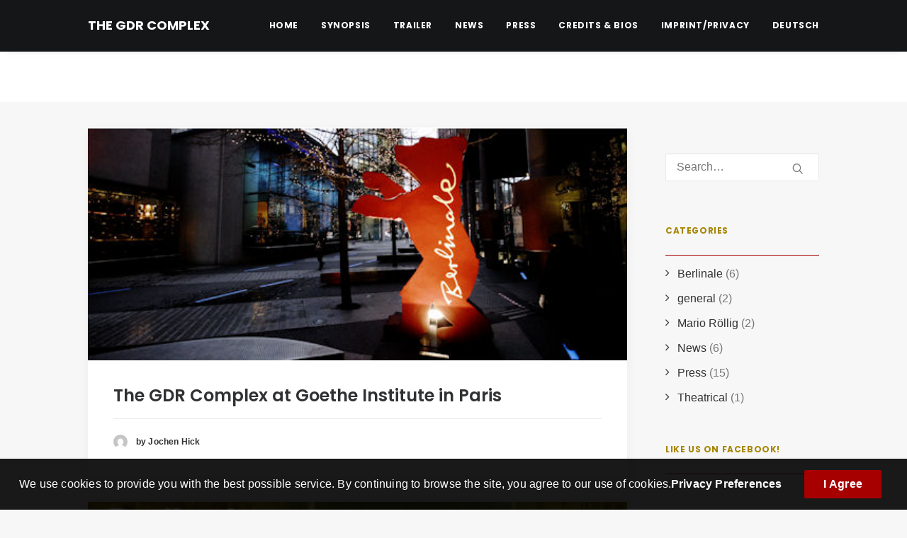

--- FILE ---
content_type: text/css
request_url: http://der-ost-komplex.de/wp-content/themes/uncode-child/style.css?ver=427803152
body_size: 5087
content:
/*
Theme Name: Uncode Child
Description: Child theme for Uncode theme
Author: Undsgn™
Author URI: http://www.undsgn.com
Template: uncode
Version: 1.0.0
Text Domain: uncode
*/

@import url("../uncode/style.css");

/* font TeX-Gyre-Adventor */
@font-face{
font-family: 'TGA-Reg';
src: url('./TGA-Reg/texgyreadventor-regular-webfont.eot');
src: url('./TGA-Reg/texgyreadventor-regular-webfont.eot?#iefix') format('embedded-opentype'),
url('./TGA-Reg/texgyreadventor-regular-webfont.woff') format('woff'),
url('./TGA-Reg/texgyreadventor-regular-webfont.ttf') format('truetype'),
url('./TGA-Reg/texgyreadventor-regular-webfont.svg#webfont') format('svg');
}
@font-face{
font-family: 'TGA-Bold';
src: url('./TGA-Bold/texgyreadventor-bold-webfont.eot');
src: url('./TGA-Bold/texgyreadventor-bold-webfont.eot?#iefix') format('embedded-opentype'),
url('./TGA-Bold/texgyreadventor-bold-webfont.woff') format('woff'),
url('./TGA-Bold/texgyreadventor-bold-webfont.ttf') format('truetype'),
url('./TGA-Bold/texgyreadventor-bold-webfont.svg#webfont') format('svg');
}

/* NEU */

/* SUB MENU pressematerial / D + E / Kinoverleih / Film auf Facebook / Kinoverleih / Impressum+Datenschutz */
#menu-item-44656 a, #menu-item-44655 a, #menu-item-45765 a, #menu-item-44867 a, #menu-item-45586 a, #menu-item-45883 a, #menu-item-45878 a, #menu-item-46069 a, #menu-item-46328 a, #menu-item-46329 a, #menu-item-46331 a, #menu-item-46332 a, #menu-item-46333 a {
	font-family: 'Poppins';
	font-weight: 700;
	letter-spacing: 0.125em;
	background-color: #fff;
	margin: 0;
	padding: 0;
}*/
/*ul.drop-menu li.menu-item a {
	margin: 0;
	padding: 0;
}*/

/* BAUSTELLE schrifttest */
.page-id-17 .post-content, .page-id-14 .post-content {
	letter-spacing: 0.125em;
	font-family: 'TGA-Reg';
}
.page-id-17 strong, .page-id-14 strong {
	font-family: TGA-Bold;
	/*letter-spacing: 0.2em;*/
	color: #a60000!important;
}

/* p seite DER FILM */
.page-id-812 p {
	font-family: Arial, Helvetica, sans-serif;
}

/* DER FILM / Untertitel Mario Röllig in weiss */
.page-id-812 .text-lead p, .page-id-45549 .text-lead p {
	font-family: TGA-Bold!important;
	color: #fff;
	letter-spacing: 0.01em;
	font-size: 20px;
	line-height: 1.4em;
}
.page-id-812 .text-top-reduced p {
		
}
/* DER FILM button */
.button-story-to-trailer {
	letter-spacing: 0.5em;
}

/* CREDITS */
.credits-names {
	font-family: Arial, Helvetica, sans-serif!important;
	letter-spacing: 0.01em;
	font-size: 16px;
	font-weight: normal;
	color: #CCC;
}
.credits-names strong {
	font-family: TGA-Bold!important;
	letter-spacing: 0.01em;
	font-size: 16px;
	display: inline;
}

/*BLOG / widget title */

h3.widget-title  {
	font-family: 'Poppins';
	font-weight: 700;
	letter-spacing: 0.2em;
	font-size: 14px;
	display: inline;
	color: #a68500;
}
.widget-container .widget-title {
	padding: 3px 0px 0px 4px; /* 0px 0px 27px 0px; */
	/*margin: 0px 0px 27px 0px;
	border-bottom-width: 1px;
	border-bottom-style: solid;
	margin-top: 0;*/
	border-bottom-color: #a60000!important;
	display: block;
	margin-bottom: 12px;
}

/* ARCHIVE background page posts */
body.archive .page-body {
	background-color: #f7f7f7; /* light #1*/
}
/* ARCHIVE posts rutschen nach oben / bug */
body.archive .post-content {
	margin-top: -72px;
}
/* SEARCH liste mit textausgabe */
body.search-results h1.entry-title {
	font-family: TGA-Bold!important;
	letter-spacing: 0.01em;
	font-size: 18px;
}
body.search-results .entry-summary {
	line-height: 1.3em;
	letter-spacing: 0.01em;
}


/* DER FILM subhead line height */
.text-top-reduced p {
	line-height: 1.6em;/**/
	letter-spacing: 0.01em;
}
/* ALLGEMEIN § */
p {
	line-height: 1.6em;
	letter-spacing: 0.01em;
}

/* J. HICK bio / filmliste */
body.page .auswahl-films-docs p {
	line-height: 1.7em;
}


/* FOOTER */
/* titeln der widgets für DER OST-KOMPLEX + MELDUNG + NEWS */
.site-footer h3.widget-title {
	font-family: 'Poppins';
	font-weight: 700;
	letter-spacing: 0.025em;
	font-size: 16px;
	color: #cfa603;
	padding-top: 3px;
}
#menu-footer-menu-d li, #menu-footer-menu-e li {
	line-height: 22px;
}
#menu-footer-menu-d li a, #menu-footer-menu-e li a {
	font-family: 'Poppins';
	font-weight: 600;
	letter-spacing: 0.1em;
}
.site-footer h5 {
	font-family: 'Poppins';
	font-weight: 700;
	letter-spacing: 0.05em;
	font-size: 16px!important;
	color: #cfa603;
	padding-top: 3px;
}
.site-footer h2.widgettitle {
	font-family: 'Poppins';
	font-weight: 700;
	letter-spacing: 0.025em;
	font-size: 16px;
	color: #cfa603;
	padding-top: 3px;
	padding-bottom: 16px;
}
/* NEWS line-height */
.site-footer li {
	line-height: 22px;
}
/* DER OST-KOMPLEX menu */
#menu-footer-menu-d li, #menu-footer-menu-e li {
	line-height: 23px;
}

/* KONTAKT formular */
body.page-id-3876 form, body.page-id-44712 form {
	margin-top: 45px;
}
body.page-id-3876 form p, body.page-id-44712 form p {
	font-weight: normal;
	color: #777777!important;
	font-size: 16px;
}
